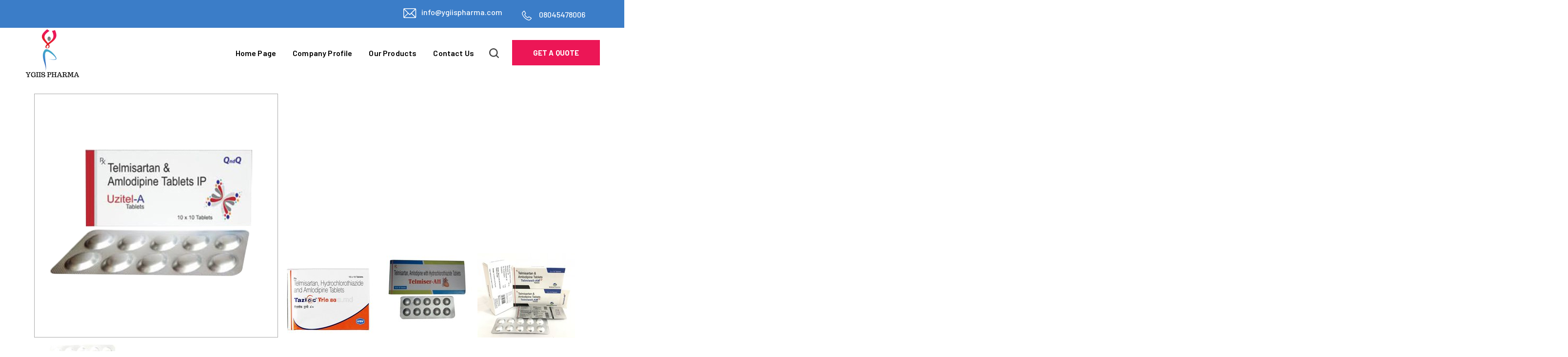

--- FILE ---
content_type: text/plain
request_url: https://www.google-analytics.com/j/collect?v=1&_v=j102&a=1780616832&t=pageview&_s=1&dl=https%3A%2F%2Fwww.ygiispharma.com%2Ftelmisartan-and-amlodipine-tablets-ip-6991353.html&ul=en-us%40posix&dt=Telmisartan%20and%20Amlodipine%20Tablets%20IP%20Supplier%2CExporter%2CTrader&sr=1280x720&vp=1280x720&_u=IADAAEABAAAAACAAI~&jid=353619890&gjid=1145524342&cid=242616480.1768806955&tid=UA-177310411-61&_gid=586980788.1768806956&_r=1&_slc=1&z=1446292115
body_size: -451
content:
2,cG-GH2GSE30F2